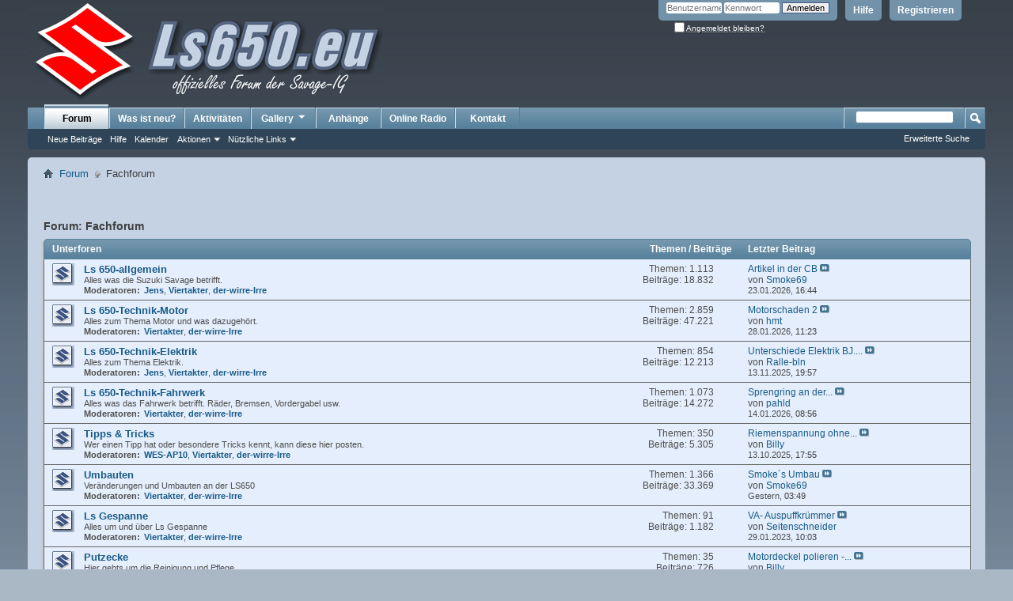

--- FILE ---
content_type: text/html; charset=UTF-8
request_url: https://www.ls650.eu/community/forumdisplay.php?91-Fachforum&s=79f68a5b057f6e630d073b079225b66a
body_size: 8831
content:
<!DOCTYPE html PUBLIC "-//W3C//DTD XHTML 1.0 Transitional//EN" "http://www.w3.org/TR/xhtml1/DTD/xhtml1-transitional.dtd">
<html xmlns="http://www.w3.org/1999/xhtml" dir="ltr" lang="de" id="vbulletin_html">
<head>
	<meta http-equiv="Content-Type" content="text/html; charset=UTF-8" />
<meta id="e_vb_meta_bburl" name="vb_meta_bburl" content="http://www.ls650.eu/community" />
<base href="https://www.ls650.eu/community/" /><!--[if IE]></base><![endif]-->
<meta name="generator" content="vBulletin 4.2.5" />

	<link rel="Shortcut Icon" href="favicon.ico" type="image/x-icon" />


		<meta name="keywords" content="Fachforum, ls650, ls 650, Ls-650, savage, suzuki, motorrad, suzuki savage, ls650 savage, einzylinder, single, big single, treffen, reparatur, instandsetzung, Welle652, Online Radio, Musik für Biker, Welle 652" />
		<meta name="description" content="" />





	
		<script type="text/javascript" src="https://ajax.googleapis.com/ajax/libs/yui/2.9.0/build/yuiloader-dom-event/yuiloader-dom-event.js"></script>
	

<script type="text/javascript">
<!--
	if (typeof YAHOO === 'undefined') // Load ALL YUI Local
	{
		document.write('<script type="text/javascript" src="clientscript/yui/yuiloader-dom-event/yuiloader-dom-event.js?v=425"><\/script>');
		document.write('<script type="text/javascript" src="clientscript/yui/connection/connection-min.js?v=425"><\/script>');
		var yuipath = 'clientscript/yui';
		var yuicombopath = '';
		var remoteyui = false;
	}
	else	// Load Rest of YUI remotely (where possible)
	{
		var yuipath = 'https://ajax.googleapis.com/ajax/libs/yui/2.9.0/build';
		var yuicombopath = '';
		var remoteyui = true;
		if (!yuicombopath)
		{
			document.write('<script type="text/javascript" src="https://ajax.googleapis.com/ajax/libs/yui/2.9.0/build/connection/connection-min.js?v=425"><\/script>');
		}
	}
	var SESSIONURL = "s=6060c2c1d14762fa8f476121abedc223&";
	var SECURITYTOKEN = "guest";
	var IMGDIR_MISC = "images/misc";
	var IMGDIR_BUTTON = "images/buttons";
	var vb_disable_ajax = parseInt("0", 10);
	var SIMPLEVERSION = "425";
	var BBURL = "http://www.ls650.eu/community";
	var LOGGEDIN = 0 > 0 ? true : false;
	var THIS_SCRIPT = "forumdisplay";
	var RELPATH = "forumdisplay.php?91-Fachforum";
	var PATHS = {
		forum : "",
		cms   : "",
		blog  : ""
	};
	var AJAXBASEURL = "https://www.ls650.eu/community/";
// -->
</script>
<script type="text/javascript" src="http://www.ls650.eu/community/clientscript/vbulletin-core.js?v=425"></script>





	<link rel="stylesheet" type="text/css" href="css.php?styleid=1&amp;langid=2&amp;d=1754401816&amp;td=ltr&amp;sheet=bbcode.css,editor.css,popupmenu.css,reset-fonts.css,vbulletin.css,vbulletin-chrome.css,vbulletin-formcontrols.css," />

	<!--[if lt IE 8]>
	<link rel="stylesheet" type="text/css" href="css.php?styleid=1&amp;langid=2&amp;d=1754401816&amp;td=ltr&amp;sheet=popupmenu-ie.css,vbulletin-ie.css,vbulletin-chrome-ie.css,vbulletin-formcontrols-ie.css,editor-ie.css" />
	<![endif]-->


	<title>Fachforum</title>
	
	<script type="text/javascript" src="clientscript/vbulletin_read_marker.js?v=425"></script>
	
	
		<link rel="stylesheet" type="text/css" href="css.php?styleid=1&amp;langid=2&amp;d=1754401816&amp;td=ltr&amp;sheet=toolsmenu.css,forumbits.css,forumdisplay.css,threadlist.css,options.css" />
	

	<!--[if lt IE 8]>
	<script type="text/javascript" src="clientscript/vbulletin-threadlist-ie.js?v=425"></script>
		<link rel="stylesheet" type="text/css" href="css.php?styleid=1&amp;langid=2&amp;d=1754401816&amp;td=ltr&amp;sheet=toolsmenu-ie.css,forumbits-ie.css,forumdisplay-ie.css,threadlist-ie.css,options-ie.css" />
	<![endif]-->
	<link rel="stylesheet" type="text/css" href="css.php?styleid=1&amp;langid=2&amp;d=1754401816&amp;td=ltr&amp;sheet=additional.css" />

</head>

<body>

<div class="above_body"> <!-- closing tag is in template navbar -->
<div id="header" class="floatcontainer doc_header">
	<div><a name="top" href="forum.php?s=6060c2c1d14762fa8f476121abedc223" class="logo-image"><img src="images/misc/vbulletin4_logo.png" alt="SUZUKI LS650 + Forum + Motorrad LS 650 Hilfe Tips Technik - Powered by vBulletin" /></a></div>
	<div id="toplinks" class="toplinks">
		
			<ul class="nouser">
			
				<li><a href="register.php?s=6060c2c1d14762fa8f476121abedc223" rel="nofollow">Registrieren</a></li>
			
				<li><a rel="help" href="faq.php?s=6060c2c1d14762fa8f476121abedc223">Hilfe</a></li>
				<li>
			<script type="text/javascript" src="clientscript/vbulletin_md5.js?v=425"></script>
			<form id="navbar_loginform" action="login.php?s=6060c2c1d14762fa8f476121abedc223&amp;do=login" method="post" onsubmit="md5hash(vb_login_password, vb_login_md5password, vb_login_md5password_utf, 0)">
				<fieldset id="logindetails" class="logindetails">
					<div>
						<div>
					<input type="text" class="textbox default-value" name="vb_login_username" id="navbar_username" size="10" accesskey="u" tabindex="101" value="Benutzername" />
					<input type="password" class="textbox" tabindex="102" name="vb_login_password" id="navbar_password" size="10" />
					<input type="text" class="textbox default-value" tabindex="102" name="vb_login_password_hint" id="navbar_password_hint" size="10" value="Kennwort" style="display:none;" />
					<input type="submit" class="loginbutton" tabindex="104" value="Anmelden" title="Gib zur Anmeldung deinen Benutzernamen und dein Kennwort in die dafür vorgesehenen Textfelder ein oder klicke auf die 'Registrieren'-Schaltfläche, um ein neues Benutzerkonto anzulegen." accesskey="s" />
						</div>
					</div>
				</fieldset>
				<div id="remember" class="remember">
					<label for="cb_cookieuser_navbar"><input type="checkbox" name="cookieuser" value="1" id="cb_cookieuser_navbar" class="cb_cookieuser_navbar" accesskey="c" tabindex="103" /> <acronym style="border-bottom: 1px dotted #000000; cursor: help;" title="Du bleibst angemeldet, bis du dich selbst abmeldest.">Angemeldet bleiben?</acronym></label>
				</div>

				<input type="hidden" name="s" value="6060c2c1d14762fa8f476121abedc223" />
				<input type="hidden" name="securitytoken" value="guest" />
				<input type="hidden" name="do" value="login" />
				<input type="hidden" name="vb_login_md5password" />
				<input type="hidden" name="vb_login_md5password_utf" />
			</form>
			<script type="text/javascript">
			YAHOO.util.Dom.setStyle('navbar_password_hint', "display", "inline");
			YAHOO.util.Dom.setStyle('navbar_password', "display", "none");
			vB_XHTML_Ready.subscribe(function()
			{
			//
				YAHOO.util.Event.on('navbar_username', "focus", navbar_username_focus);
				YAHOO.util.Event.on('navbar_username', "blur", navbar_username_blur);
				YAHOO.util.Event.on('navbar_password_hint', "focus", navbar_password_hint);
				YAHOO.util.Event.on('navbar_password', "blur", navbar_password);
			});
			
			function navbar_username_focus(e)
			{
			//
				var textbox = YAHOO.util.Event.getTarget(e);
				if (textbox.value == 'Benutzername')
				{
				//
					textbox.value='';
					textbox.style.color='#000000';
				}
			}

			function navbar_username_blur(e)
			{
			//
				var textbox = YAHOO.util.Event.getTarget(e);
				if (textbox.value == '')
				{
				//
					textbox.value='Benutzername';
					textbox.style.color='#777777';
				}
			}
			
			function navbar_password_hint(e)
			{
			//
				var textbox = YAHOO.util.Event.getTarget(e);
				
				YAHOO.util.Dom.setStyle('navbar_password_hint', "display", "none");
				YAHOO.util.Dom.setStyle('navbar_password', "display", "inline");
				YAHOO.util.Dom.get('navbar_password').focus();
			}

			function navbar_password(e)
			{
			//
				var textbox = YAHOO.util.Event.getTarget(e);
				
				if (textbox.value == '')
				{
					YAHOO.util.Dom.setStyle('navbar_password_hint', "display", "inline");
					YAHOO.util.Dom.setStyle('navbar_password', "display", "none");
				}
			}
			</script>
				</li>
				
			</ul>
		
	</div>
	<div class="ad_global_header">
		
		
	</div>
	<hr />
</div>

<div id="navbar" class="navbar">
	<ul id="navtabs" class="navtabs floatcontainer">
		
		
	
		<li class="selected" id="vbtab_forum">
			<a class="navtab" href="forum.php?s=6060c2c1d14762fa8f476121abedc223">Forum</a>
		</li>
		
		
			<ul class="floatcontainer">
				
					
						
							<li id="vbflink_newposts"><a href="search.php?s=6060c2c1d14762fa8f476121abedc223&amp;do=getnew&amp;contenttype=vBForum_Post">Neue Beiträge</a></li>
						
					
				
					
						
							<li id="vbflink_faq"><a href="faq.php?s=6060c2c1d14762fa8f476121abedc223">Hilfe</a></li>
						
					
				
					
						
							<li id="vbflink_calendar"><a href="calendar.php?s=6060c2c1d14762fa8f476121abedc223">Kalender</a></li>
						
					
				
					
						<li class="popupmenu" id="vbmenu_actions">
							<a href="javascript://" class="popupctrl">Aktionen</a>
							<ul class="popupbody popuphover">
								
									<li id="vbalink_mfr"><a href="forumdisplay.php?s=6060c2c1d14762fa8f476121abedc223&amp;do=markread&amp;markreadhash=guest">Alle Foren als gelesen markieren</a></li>
								
							</ul>
						</li>
					
				
					
						<li class="popupmenu" id="vbmenu_qlinks">
							<a href="javascript://" class="popupctrl">Nützliche Links</a>
							<ul class="popupbody popuphover">
								
									<li id="vbqlink_posts"><a href="search.php?s=6060c2c1d14762fa8f476121abedc223&amp;do=getdaily&amp;contenttype=vBForum_Post">Heutige Beiträge</a></li>
								
									<li id="vbqlink_leaders"><a href="showgroups.php?s=6060c2c1d14762fa8f476121abedc223">Forum-Mitarbeiter anzeigen </a></li>
								
							</ul>
						</li>
					
				
			</ul>
		

	
		<li  id="vbtab_whatsnew">
			<a class="navtab" href="search.php?s=6060c2c1d14762fa8f476121abedc223&amp;do=getnew&amp;contenttype=vBForum_Post">Was ist neu?</a>
		</li>
		
		

	
		<li  id="vbtab_activity">
			<a class="navtab" href="activity.php?s=6060c2c1d14762fa8f476121abedc223">Aktivitäten</a>
		</li>
		
		

		
		<li class="popupmenu">
			<a href="javascript://" class="popupctrl navtab">
				Gallery<img src="images/misc/arrow.png" align="right" />
			</a>
			<ul class="popupbody popuphover" style="color:;font:  bold 12px Arial, Calibri, Verdana, Geneva, sans-serif">
			<li></li>
				<li><a href="albumall.php??s=6060c2c1d14762fa8f476121abedc223">Album Gallery</a></li>
				<li><a href="picall.php??s=6060c2c1d14762fa8f476121abedc223">Picture Gallery</a></li>
				
			</ul>
		</li><li><a class="navtab" href="http://www.ls650.eu/community/attachmentgallery.php" >Anhänge</a></li>

<li><a class="navtab" href="http://www.welle652.de" target="_blank">Online Radio</a></li>

<li><a class="navtab" href="http://www.ls650.eu/community/sendmessage.php" >Kontakt</a></li>


	</ul>
	
		<div id="globalsearch" class="globalsearch">
			<form action="search.php?s=6060c2c1d14762fa8f476121abedc223&amp;do=process" method="post" id="navbar_search" class="navbar_search">
				
				<input type="hidden" name="securitytoken" value="guest" />
				<input type="hidden" name="do" value="process" />
				<span class="textboxcontainer"><span><input type="text" value="" name="query" class="textbox" tabindex="99"/></span></span>
				<span class="buttoncontainer"><span><input type="image" class="searchbutton" src="images/buttons/search.png" name="submit" onclick="document.getElementById('navbar_search').submit;" tabindex="100"/></span></span>
			</form>
			<ul class="navbar_advanced_search">
				<li><a href="search.php?s=6060c2c1d14762fa8f476121abedc223&amp;search_type=1" accesskey="4">Erweiterte Suche</a></li>
				
			</ul>
		</div>
	
</div>
</div><!-- closing div for above_body -->

<div class="body_wrapper">
<div id="breadcrumb" class="breadcrumb">
	<ul class="floatcontainer">
		<li class="navbithome"><a href="index.php?s=6060c2c1d14762fa8f476121abedc223" accesskey="1"><img src="images/misc/navbit-home.png" alt="Startseite" /></a></li>
		
	<li class="navbit"><a href="forum.php?s=6060c2c1d14762fa8f476121abedc223">Forum</a></li>

		
	<li class="navbit lastnavbit"><span>Fachforum</span></li>

	</ul>
	<hr />
</div>


<div id="ad_global_below_navbar"></div>





<div id="above_threadlist" class="above_threadlist">

	
</div>
<div id="pagetitle" class="pagetitle">
	<h1>Forum: <span class="forumtitle">Fachforum</span></h1>
	
</div>

	




<div id="forumbits" class="forumbits">
	<div class="forumhead">
		<h2>
			<span class="forumtitle">Unterforen</span>
			<span class="forumthreadpost">Themen / Beiträge&nbsp;</span>
			<span class="forumlastpost">Letzter Beitrag</span>
		</h2>
	</div>
	<ol>
		<li id="forum102" class="forumbit_post old L1">

<div class="forumbit_post L2">
	<div class="forumrow">
		<div class="foruminfo">
			<img src="images/statusicon/forum_old-48.png" class="forumicon" id="forum_statusicon_102" alt="" />
			<div class="forumdata">
				<div class="datacontainer">
					<div class="titleline">
						<h2 class="forumtitle"><a href="forumdisplay.php?102-Ls-650-allgemein&amp;s=6060c2c1d14762fa8f476121abedc223">Ls 650-allgemein</a></h2>
						
					</div>
					<p class="forumdescription">Alles was die Suzuki Savage betrifft.</p>
					
						<div class="moderators">
							<h4>Moderatoren:</h4>
							<ol class="commalist">
								
									<li><a class="username" href="member.php?1223-Jens&amp;s=6060c2c1d14762fa8f476121abedc223"><b>Jens</b></a>, </li>
								
									<li><a class="username" href="member.php?1242-Viertakter&amp;s=6060c2c1d14762fa8f476121abedc223"><b>Viertakter</b></a>, </li>
								
									<li><a class="username" href="member.php?1666-der-wirre-Irre&amp;s=6060c2c1d14762fa8f476121abedc223"><b>der-wirre-Irre</b></a></li>
								
							</ol>
						</div>
					
					
				</div>
			</div>
		</div>
		
			<h4 class="nocss_label">Aktionen:</h4>
			<ul class="forumactionlinks td">
			
				
				
			
			</ul>
			<h4 class="nocss_label">Statistik:</h4>
			<ul class="forumstats_2 td">
				<li>Themen: 1.113</li>
				<li>Beiträge: 18.832</li>
			</ul>
			<div class="forumlastpost td">
				<h4 class="lastpostlabel">Letzter Beitrag:</h4>
				<div>
					
	<p class="lastposttitle">
	
	
	<a href="showthread.php?19667-Artikel-in-der-CB&amp;s=6060c2c1d14762fa8f476121abedc223&amp;goto=newpost" class="threadtitle" title="Zum ersten ungelesenen Beitrag im Thema 'Artikel in der CB' gehen">Artikel in der CB</a>
	<a href="showthread.php?19667-Artikel-in-der-CB&amp;s=6060c2c1d14762fa8f476121abedc223&amp;p=307282#post307282"><img src="images/buttons/lastpost-right.png" alt="Gehe zum letzten Beitrag" /></a>
	</p>
	<div class="lastpostby">
	
		von <div class="popupmenu memberaction">
	<a class="username offline popupctrl" href="member.php?11049-Smoke69&amp;s=6060c2c1d14762fa8f476121abedc223" title="Smoke69 ist offline"><strong>Smoke69</strong></a>
	<ul class="popupbody popuphover memberaction_body">
		<li class="left">
			<a href="member.php?11049-Smoke69&amp;s=6060c2c1d14762fa8f476121abedc223" class="siteicon_profile">
				Profil
			</a>
		</li>
		
		<li class="right">
			<a href="search.php?s=6060c2c1d14762fa8f476121abedc223&amp;do=finduser&amp;userid=11049&amp;contenttype=vBForum_Post&amp;showposts=1" class="siteicon_forum" rel="nofollow">
				Beiträge anzeigen
			</a>
		</li>
		
		
		<li class="left">
			<a href="private.php?s=6060c2c1d14762fa8f476121abedc223&amp;do=newpm&amp;u=11049" class="siteicon_message" rel="nofollow">
				Private Nachricht
			</a>
		</li>
		
		
		
		
		
		
		

		

		
		
	</ul>
</div>
	
	</div>
	<p class="lastpostdate">23.01.2026, <span class="time">16:44</span></p>

				</div>
			</div>
		
	</div>
	
</div>
</li><li id="forum105" class="forumbit_post old L1">

<div class="forumbit_post L2">
	<div class="forumrow">
		<div class="foruminfo">
			<img src="images/statusicon/forum_old-48.png" class="forumicon" id="forum_statusicon_105" alt="" />
			<div class="forumdata">
				<div class="datacontainer">
					<div class="titleline">
						<h2 class="forumtitle"><a href="forumdisplay.php?105-Ls-650-Technik-Motor&amp;s=6060c2c1d14762fa8f476121abedc223">Ls 650-Technik-Motor</a></h2>
						
					</div>
					<p class="forumdescription">Alles zum Thema Motor und was dazugehört.</p>
					
						<div class="moderators">
							<h4>Moderatoren:</h4>
							<ol class="commalist">
								
									<li><a class="username" href="member.php?1242-Viertakter&amp;s=6060c2c1d14762fa8f476121abedc223"><b>Viertakter</b></a>, </li>
								
									<li><a class="username" href="member.php?1666-der-wirre-Irre&amp;s=6060c2c1d14762fa8f476121abedc223"><b>der-wirre-Irre</b></a></li>
								
							</ol>
						</div>
					
					
				</div>
			</div>
		</div>
		
			<h4 class="nocss_label">Aktionen:</h4>
			<ul class="forumactionlinks td">
			
				
				
			
			</ul>
			<h4 class="nocss_label">Statistik:</h4>
			<ul class="forumstats_2 td">
				<li>Themen: 2.859</li>
				<li>Beiträge: 47.221</li>
			</ul>
			<div class="forumlastpost td">
				<h4 class="lastpostlabel">Letzter Beitrag:</h4>
				<div>
					
	<p class="lastposttitle">
	
	
	<a href="showthread.php?19588-Motorschaden-2&amp;s=6060c2c1d14762fa8f476121abedc223&amp;goto=newpost" class="threadtitle" title="Zum ersten ungelesenen Beitrag im Thema 'Motorschaden 2' gehen">Motorschaden 2</a>
	<a href="showthread.php?19588-Motorschaden-2&amp;s=6060c2c1d14762fa8f476121abedc223&amp;p=307352#post307352"><img src="images/buttons/lastpost-right.png" alt="Gehe zum letzten Beitrag" /></a>
	</p>
	<div class="lastpostby">
	
		von <div class="popupmenu memberaction">
	<a class="username offline popupctrl" href="member.php?1470-hmt&amp;s=6060c2c1d14762fa8f476121abedc223" title="hmt ist offline"><strong>hmt</strong></a>
	<ul class="popupbody popuphover memberaction_body">
		<li class="left">
			<a href="member.php?1470-hmt&amp;s=6060c2c1d14762fa8f476121abedc223" class="siteicon_profile">
				Profil
			</a>
		</li>
		
		<li class="right">
			<a href="search.php?s=6060c2c1d14762fa8f476121abedc223&amp;do=finduser&amp;userid=1470&amp;contenttype=vBForum_Post&amp;showposts=1" class="siteicon_forum" rel="nofollow">
				Beiträge anzeigen
			</a>
		</li>
		
		
		<li class="left">
			<a href="private.php?s=6060c2c1d14762fa8f476121abedc223&amp;do=newpm&amp;u=1470" class="siteicon_message" rel="nofollow">
				Private Nachricht
			</a>
		</li>
		
		
		
		
		
		
		

		

		
		
	</ul>
</div>
	
	</div>
	<p class="lastpostdate">28.01.2026, <span class="time">11:23</span></p>

				</div>
			</div>
		
	</div>
	
</div>
</li><li id="forum103" class="forumbit_post old L1">

<div class="forumbit_post L2">
	<div class="forumrow">
		<div class="foruminfo">
			<img src="images/statusicon/forum_old-48.png" class="forumicon" id="forum_statusicon_103" alt="" />
			<div class="forumdata">
				<div class="datacontainer">
					<div class="titleline">
						<h2 class="forumtitle"><a href="forumdisplay.php?103-Ls-650-Technik-Elektrik&amp;s=6060c2c1d14762fa8f476121abedc223">Ls 650-Technik-Elektrik</a></h2>
						
					</div>
					<p class="forumdescription">Alles zum Thema Elektrik.</p>
					
						<div class="moderators">
							<h4>Moderatoren:</h4>
							<ol class="commalist">
								
									<li><a class="username" href="member.php?1223-Jens&amp;s=6060c2c1d14762fa8f476121abedc223"><b>Jens</b></a>, </li>
								
									<li><a class="username" href="member.php?1242-Viertakter&amp;s=6060c2c1d14762fa8f476121abedc223"><b>Viertakter</b></a>, </li>
								
									<li><a class="username" href="member.php?1666-der-wirre-Irre&amp;s=6060c2c1d14762fa8f476121abedc223"><b>der-wirre-Irre</b></a></li>
								
							</ol>
						</div>
					
					
				</div>
			</div>
		</div>
		
			<h4 class="nocss_label">Aktionen:</h4>
			<ul class="forumactionlinks td">
			
				
				
			
			</ul>
			<h4 class="nocss_label">Statistik:</h4>
			<ul class="forumstats_2 td">
				<li>Themen: 854</li>
				<li>Beiträge: 12.213</li>
			</ul>
			<div class="forumlastpost td">
				<h4 class="lastpostlabel">Letzter Beitrag:</h4>
				<div>
					
	<p class="lastposttitle">
	
	
	<a href="showthread.php?19604-Unterschiede-Elektrik-BJ-90-96&amp;s=6060c2c1d14762fa8f476121abedc223&amp;goto=newpost" class="threadtitle" title="Zum ersten ungelesenen Beitrag im Thema 'Unterschiede Elektrik BJ. 90/96' gehen">Unterschiede Elektrik BJ....</a>
	<a href="showthread.php?19604-Unterschiede-Elektrik-BJ-90-96&amp;s=6060c2c1d14762fa8f476121abedc223&amp;p=306792#post306792"><img src="images/buttons/lastpost-right.png" alt="Gehe zum letzten Beitrag" /></a>
	</p>
	<div class="lastpostby">
	
		von <div class="popupmenu memberaction">
	<a class="username offline popupctrl" href="member.php?1948-Ralle-bln&amp;s=6060c2c1d14762fa8f476121abedc223" title="Ralle-bln ist offline"><strong>Ralle-bln</strong></a>
	<ul class="popupbody popuphover memberaction_body">
		<li class="left">
			<a href="member.php?1948-Ralle-bln&amp;s=6060c2c1d14762fa8f476121abedc223" class="siteicon_profile">
				Profil
			</a>
		</li>
		
		<li class="right">
			<a href="search.php?s=6060c2c1d14762fa8f476121abedc223&amp;do=finduser&amp;userid=1948&amp;contenttype=vBForum_Post&amp;showposts=1" class="siteicon_forum" rel="nofollow">
				Beiträge anzeigen
			</a>
		</li>
		
		
		<li class="left">
			<a href="private.php?s=6060c2c1d14762fa8f476121abedc223&amp;do=newpm&amp;u=1948" class="siteicon_message" rel="nofollow">
				Private Nachricht
			</a>
		</li>
		
		
		
		
		
		
		

		

		
		
	</ul>
</div>
	
	</div>
	<p class="lastpostdate">13.11.2025, <span class="time">19:57</span></p>

				</div>
			</div>
		
	</div>
	
</div>
</li><li id="forum104" class="forumbit_post old L1">

<div class="forumbit_post L2">
	<div class="forumrow">
		<div class="foruminfo">
			<img src="images/statusicon/forum_old-48.png" class="forumicon" id="forum_statusicon_104" alt="" />
			<div class="forumdata">
				<div class="datacontainer">
					<div class="titleline">
						<h2 class="forumtitle"><a href="forumdisplay.php?104-Ls-650-Technik-Fahrwerk&amp;s=6060c2c1d14762fa8f476121abedc223">Ls 650-Technik-Fahrwerk</a></h2>
						
					</div>
					<p class="forumdescription">Alles was das Fahrwerk betrifft. Räder, Bremsen, Vordergabel usw.</p>
					
						<div class="moderators">
							<h4>Moderatoren:</h4>
							<ol class="commalist">
								
									<li><a class="username" href="member.php?1242-Viertakter&amp;s=6060c2c1d14762fa8f476121abedc223"><b>Viertakter</b></a>, </li>
								
									<li><a class="username" href="member.php?1666-der-wirre-Irre&amp;s=6060c2c1d14762fa8f476121abedc223"><b>der-wirre-Irre</b></a></li>
								
							</ol>
						</div>
					
					
				</div>
			</div>
		</div>
		
			<h4 class="nocss_label">Aktionen:</h4>
			<ul class="forumactionlinks td">
			
				
				
			
			</ul>
			<h4 class="nocss_label">Statistik:</h4>
			<ul class="forumstats_2 td">
				<li>Themen: 1.073</li>
				<li>Beiträge: 14.272</li>
			</ul>
			<div class="forumlastpost td">
				<h4 class="lastpostlabel">Letzter Beitrag:</h4>
				<div>
					
	<p class="lastposttitle">
	
	
	<a href="showthread.php?19660-Sprengring-an-der-Handbremspumpe&amp;s=6060c2c1d14762fa8f476121abedc223&amp;goto=newpost" class="threadtitle" title="Zum ersten ungelesenen Beitrag im Thema 'Sprengring an der Handbremspumpe' gehen">Sprengring an der...</a>
	<a href="showthread.php?19660-Sprengring-an-der-Handbremspumpe&amp;s=6060c2c1d14762fa8f476121abedc223&amp;p=307161#post307161"><img src="images/buttons/lastpost-right.png" alt="Gehe zum letzten Beitrag" /></a>
	</p>
	<div class="lastpostby">
	
		von <div class="popupmenu memberaction">
	<a class="username offline popupctrl" href="member.php?1653-pahld&amp;s=6060c2c1d14762fa8f476121abedc223" title="pahld ist offline"><strong>pahld</strong></a>
	<ul class="popupbody popuphover memberaction_body">
		<li class="left">
			<a href="member.php?1653-pahld&amp;s=6060c2c1d14762fa8f476121abedc223" class="siteicon_profile">
				Profil
			</a>
		</li>
		
		<li class="right">
			<a href="search.php?s=6060c2c1d14762fa8f476121abedc223&amp;do=finduser&amp;userid=1653&amp;contenttype=vBForum_Post&amp;showposts=1" class="siteicon_forum" rel="nofollow">
				Beiträge anzeigen
			</a>
		</li>
		
		
		<li class="left">
			<a href="private.php?s=6060c2c1d14762fa8f476121abedc223&amp;do=newpm&amp;u=1653" class="siteicon_message" rel="nofollow">
				Private Nachricht
			</a>
		</li>
		
		
		
		
		
		
		

		

		
		
	</ul>
</div>
	
	</div>
	<p class="lastpostdate">14.01.2026, <span class="time">08:56</span></p>

				</div>
			</div>
		
	</div>
	
</div>
</li><li id="forum106" class="forumbit_post old L1">

<div class="forumbit_post L2">
	<div class="forumrow">
		<div class="foruminfo">
			<img src="images/statusicon/forum_old-48.png" class="forumicon" id="forum_statusicon_106" alt="" />
			<div class="forumdata">
				<div class="datacontainer">
					<div class="titleline">
						<h2 class="forumtitle"><a href="forumdisplay.php?106-Tipps-amp-Tricks&amp;s=6060c2c1d14762fa8f476121abedc223">Tipps &amp; Tricks</a></h2>
						
					</div>
					<p class="forumdescription">Wer einen Tipp hat oder besondere Tricks kennt, kann diese hier posten.</p>
					
						<div class="moderators">
							<h4>Moderatoren:</h4>
							<ol class="commalist">
								
									<li><a class="username" href="member.php?1389-WES-AP10&amp;s=6060c2c1d14762fa8f476121abedc223"><b>WES-AP10</b></a>, </li>
								
									<li><a class="username" href="member.php?1242-Viertakter&amp;s=6060c2c1d14762fa8f476121abedc223"><b>Viertakter</b></a>, </li>
								
									<li><a class="username" href="member.php?1666-der-wirre-Irre&amp;s=6060c2c1d14762fa8f476121abedc223"><b>der-wirre-Irre</b></a></li>
								
							</ol>
						</div>
					
					
				</div>
			</div>
		</div>
		
			<h4 class="nocss_label">Aktionen:</h4>
			<ul class="forumactionlinks td">
			
				
				
			
			</ul>
			<h4 class="nocss_label">Statistik:</h4>
			<ul class="forumstats_2 td">
				<li>Themen: 350</li>
				<li>Beiträge: 5.305</li>
			</ul>
			<div class="forumlastpost td">
				<h4 class="lastpostlabel">Letzter Beitrag:</h4>
				<div>
					
	<p class="lastposttitle">
	
	
	<a href="showthread.php?19614-Riemenspannung-ohne-Bordwerkzeug-einstellen&amp;s=6060c2c1d14762fa8f476121abedc223&amp;goto=newpost" class="threadtitle" title="Zum ersten ungelesenen Beitrag im Thema 'Riemenspannung ohne Bordwerkzeug einstellen' gehen">Riemenspannung ohne...</a>
	<a href="showthread.php?19614-Riemenspannung-ohne-Bordwerkzeug-einstellen&amp;s=6060c2c1d14762fa8f476121abedc223&amp;p=306657#post306657"><img src="images/buttons/lastpost-right.png" alt="Gehe zum letzten Beitrag" /></a>
	</p>
	<div class="lastpostby">
	
		von <div class="popupmenu memberaction">
	<a class="username online popupctrl" href="member.php?1217-Billy&amp;s=6060c2c1d14762fa8f476121abedc223" title="Billy ist gerade online"><strong>Billy</strong></a>
	<ul class="popupbody popuphover memberaction_body">
		<li class="left">
			<a href="member.php?1217-Billy&amp;s=6060c2c1d14762fa8f476121abedc223" class="siteicon_profile">
				Profil
			</a>
		</li>
		
		<li class="right">
			<a href="search.php?s=6060c2c1d14762fa8f476121abedc223&amp;do=finduser&amp;userid=1217&amp;contenttype=vBForum_Post&amp;showposts=1" class="siteicon_forum" rel="nofollow">
				Beiträge anzeigen
			</a>
		</li>
		
		
		<li class="left">
			<a href="private.php?s=6060c2c1d14762fa8f476121abedc223&amp;do=newpm&amp;u=1217" class="siteicon_message" rel="nofollow">
				Private Nachricht
			</a>
		</li>
		
		
		
		
		
		
		

		

		
		
	</ul>
</div>
	
	</div>
	<p class="lastpostdate">13.10.2025, <span class="time">17:55</span></p>

				</div>
			</div>
		
	</div>
	
</div>
</li><li id="forum107" class="forumbit_post old L1">

<div class="forumbit_post L2">
	<div class="forumrow">
		<div class="foruminfo">
			<img src="images/statusicon/forum_old-48.png" class="forumicon" id="forum_statusicon_107" alt="" />
			<div class="forumdata">
				<div class="datacontainer">
					<div class="titleline">
						<h2 class="forumtitle"><a href="forumdisplay.php?107-Umbauten&amp;s=6060c2c1d14762fa8f476121abedc223">Umbauten</a></h2>
						
					</div>
					<p class="forumdescription">Veränderungen und Umbauten an der LS650</p>
					
						<div class="moderators">
							<h4>Moderatoren:</h4>
							<ol class="commalist">
								
									<li><a class="username" href="member.php?1242-Viertakter&amp;s=6060c2c1d14762fa8f476121abedc223"><b>Viertakter</b></a>, </li>
								
									<li><a class="username" href="member.php?1666-der-wirre-Irre&amp;s=6060c2c1d14762fa8f476121abedc223"><b>der-wirre-Irre</b></a></li>
								
							</ol>
						</div>
					
					
				</div>
			</div>
		</div>
		
			<h4 class="nocss_label">Aktionen:</h4>
			<ul class="forumactionlinks td">
			
				
				
			
			</ul>
			<h4 class="nocss_label">Statistik:</h4>
			<ul class="forumstats_2 td">
				<li>Themen: 1.366</li>
				<li>Beiträge: 33.369</li>
			</ul>
			<div class="forumlastpost td">
				<h4 class="lastpostlabel">Letzter Beitrag:</h4>
				<div>
					
	<p class="lastposttitle">
	
	
	<a href="showthread.php?19664-Smoke´s-Umbau&amp;s=6060c2c1d14762fa8f476121abedc223&amp;goto=newpost" class="threadtitle" title="Zum ersten ungelesenen Beitrag im Thema 'Smoke´s Umbau' gehen">Smoke´s Umbau</a>
	<a href="showthread.php?19664-Smoke´s-Umbau&amp;s=6060c2c1d14762fa8f476121abedc223&amp;p=307381#post307381"><img src="images/buttons/lastpost-right.png" alt="Gehe zum letzten Beitrag" /></a>
	</p>
	<div class="lastpostby">
	
		von <div class="popupmenu memberaction">
	<a class="username offline popupctrl" href="member.php?11049-Smoke69&amp;s=6060c2c1d14762fa8f476121abedc223" title="Smoke69 ist offline"><strong>Smoke69</strong></a>
	<ul class="popupbody popuphover memberaction_body">
		<li class="left">
			<a href="member.php?11049-Smoke69&amp;s=6060c2c1d14762fa8f476121abedc223" class="siteicon_profile">
				Profil
			</a>
		</li>
		
		<li class="right">
			<a href="search.php?s=6060c2c1d14762fa8f476121abedc223&amp;do=finduser&amp;userid=11049&amp;contenttype=vBForum_Post&amp;showposts=1" class="siteicon_forum" rel="nofollow">
				Beiträge anzeigen
			</a>
		</li>
		
		
		<li class="left">
			<a href="private.php?s=6060c2c1d14762fa8f476121abedc223&amp;do=newpm&amp;u=11049" class="siteicon_message" rel="nofollow">
				Private Nachricht
			</a>
		</li>
		
		
		
		
		
		
		

		

		
		
	</ul>
</div>
	
	</div>
	<p class="lastpostdate">Gestern, <span class="time">03:49</span></p>

				</div>
			</div>
		
	</div>
	
</div>
</li><li id="forum133" class="forumbit_post old L1">

<div class="forumbit_post L2">
	<div class="forumrow">
		<div class="foruminfo">
			<img src="images/statusicon/forum_old-48.png" class="forumicon" id="forum_statusicon_133" alt="" />
			<div class="forumdata">
				<div class="datacontainer">
					<div class="titleline">
						<h2 class="forumtitle"><a href="forumdisplay.php?133-Ls-Gespanne&amp;s=6060c2c1d14762fa8f476121abedc223">Ls Gespanne</a></h2>
						
					</div>
					<p class="forumdescription">Alles um und über Ls Gespanne</p>
					
						<div class="moderators">
							<h4>Moderatoren:</h4>
							<ol class="commalist">
								
									<li><a class="username" href="member.php?1242-Viertakter&amp;s=6060c2c1d14762fa8f476121abedc223"><b>Viertakter</b></a>, </li>
								
									<li><a class="username" href="member.php?1666-der-wirre-Irre&amp;s=6060c2c1d14762fa8f476121abedc223"><b>der-wirre-Irre</b></a></li>
								
							</ol>
						</div>
					
					
				</div>
			</div>
		</div>
		
			<h4 class="nocss_label">Aktionen:</h4>
			<ul class="forumactionlinks td">
			
				
				
			
			</ul>
			<h4 class="nocss_label">Statistik:</h4>
			<ul class="forumstats_2 td">
				<li>Themen: 91</li>
				<li>Beiträge: 1.182</li>
			</ul>
			<div class="forumlastpost td">
				<h4 class="lastpostlabel">Letzter Beitrag:</h4>
				<div>
					
	<p class="lastposttitle">
	
	
	<a href="showthread.php?19092-VA-Auspuffkrümmer&amp;s=6060c2c1d14762fa8f476121abedc223&amp;goto=newpost" class="threadtitle" title="Zum ersten ungelesenen Beitrag im Thema 'VA- Auspuffkrümmer' gehen">VA- Auspuffkrümmer</a>
	<a href="showthread.php?19092-VA-Auspuffkrümmer&amp;s=6060c2c1d14762fa8f476121abedc223&amp;p=298326#post298326"><img src="images/buttons/lastpost-right.png" alt="Gehe zum letzten Beitrag" /></a>
	</p>
	<div class="lastpostby">
	
		von <div class="popupmenu memberaction">
	<a class="username offline popupctrl" href="member.php?1924-Seitenschneider&amp;s=6060c2c1d14762fa8f476121abedc223" title="Seitenschneider ist offline"><strong>Seitenschneider</strong></a>
	<ul class="popupbody popuphover memberaction_body">
		<li class="left">
			<a href="member.php?1924-Seitenschneider&amp;s=6060c2c1d14762fa8f476121abedc223" class="siteicon_profile">
				Profil
			</a>
		</li>
		
		<li class="right">
			<a href="search.php?s=6060c2c1d14762fa8f476121abedc223&amp;do=finduser&amp;userid=1924&amp;contenttype=vBForum_Post&amp;showposts=1" class="siteicon_forum" rel="nofollow">
				Beiträge anzeigen
			</a>
		</li>
		
		
		<li class="left">
			<a href="private.php?s=6060c2c1d14762fa8f476121abedc223&amp;do=newpm&amp;u=1924" class="siteicon_message" rel="nofollow">
				Private Nachricht
			</a>
		</li>
		
		
		
		
		
		
		

		

		
		
	</ul>
</div>
	
	</div>
	<p class="lastpostdate">29.01.2023, <span class="time">10:03</span></p>

				</div>
			</div>
		
	</div>
	
</div>
</li><li id="forum108" class="forumbit_post old L1">

<div class="forumbit_post L2">
	<div class="forumrow">
		<div class="foruminfo">
			<img src="images/statusicon/forum_old-48.png" class="forumicon" id="forum_statusicon_108" alt="" />
			<div class="forumdata">
				<div class="datacontainer">
					<div class="titleline">
						<h2 class="forumtitle"><a href="forumdisplay.php?108-Putzecke&amp;s=6060c2c1d14762fa8f476121abedc223">Putzecke</a></h2>
						
					</div>
					<p class="forumdescription">Hier gehts um die Reinigung und Pflege.</p>
					
						<div class="moderators">
							<h4>Moderatoren:</h4>
							<ol class="commalist">
								
									<li><a class="username" href="member.php?1242-Viertakter&amp;s=6060c2c1d14762fa8f476121abedc223"><b>Viertakter</b></a>, </li>
								
									<li><a class="username" href="member.php?1666-der-wirre-Irre&amp;s=6060c2c1d14762fa8f476121abedc223"><b>der-wirre-Irre</b></a></li>
								
							</ol>
						</div>
					
					
				</div>
			</div>
		</div>
		
			<h4 class="nocss_label">Aktionen:</h4>
			<ul class="forumactionlinks td">
			
				
				
			
			</ul>
			<h4 class="nocss_label">Statistik:</h4>
			<ul class="forumstats_2 td">
				<li>Themen: 35</li>
				<li>Beiträge: 726</li>
			</ul>
			<div class="forumlastpost td">
				<h4 class="lastpostlabel">Letzter Beitrag:</h4>
				<div>
					
	<p class="lastposttitle">
	
	
	<a href="showthread.php?17908-Motordeckel-polieren-Entchromen-Lackieren&amp;s=6060c2c1d14762fa8f476121abedc223&amp;goto=newpost" class="threadtitle" title="Zum ersten ungelesenen Beitrag im Thema 'Motordeckel polieren - Entchromen, Lackieren' gehen">Motordeckel polieren -...</a>
	<a href="showthread.php?17908-Motordeckel-polieren-Entchromen-Lackieren&amp;s=6060c2c1d14762fa8f476121abedc223&amp;p=284934#post284934"><img src="images/buttons/lastpost-right.png" alt="Gehe zum letzten Beitrag" /></a>
	</p>
	<div class="lastpostby">
	
		von <div class="popupmenu memberaction">
	<a class="username online popupctrl" href="member.php?1217-Billy&amp;s=6060c2c1d14762fa8f476121abedc223" title="Billy ist gerade online"><strong>Billy</strong></a>
	<ul class="popupbody popuphover memberaction_body">
		<li class="left">
			<a href="member.php?1217-Billy&amp;s=6060c2c1d14762fa8f476121abedc223" class="siteicon_profile">
				Profil
			</a>
		</li>
		
		<li class="right">
			<a href="search.php?s=6060c2c1d14762fa8f476121abedc223&amp;do=finduser&amp;userid=1217&amp;contenttype=vBForum_Post&amp;showposts=1" class="siteicon_forum" rel="nofollow">
				Beiträge anzeigen
			</a>
		</li>
		
		
		<li class="left">
			<a href="private.php?s=6060c2c1d14762fa8f476121abedc223&amp;do=newpm&amp;u=1217" class="siteicon_message" rel="nofollow">
				Private Nachricht
			</a>
		</li>
		
		
		
		
		
		
		

		

		
		
	</ul>
</div>
	
	</div>
	<p class="lastpostdate">11.12.2020, <span class="time">13:03</span></p>

				</div>
			</div>
		
	</div>
	
</div>
</li>
	</ol>
</div>





<div id="below_threadlist" class="noinlinemod below_threadlist">
	
	<div class="threadpagenav">
		
		<div class="clear"></div>
<div class="navpopupmenu popupmenu nohovermenu" id="forumdisplay_navpopup">
	
		<span class="shade">Gehe zu:</span>
		<a href="forumdisplay.php?91-Fachforum&amp;s=6060c2c1d14762fa8f476121abedc223" class="popupctrl"><span class="ctrlcontainer">Fachforum</span></a>
		<a href="forumdisplay.php?91-Fachforum#top" class="textcontrol" onclick="document.location.hash='top';return false;">Nach oben</a>
	
	<ul class="navpopupbody popupbody popuphover">
		
		<li class="optionlabel">Bereiche</li>
		<li><a href="usercp.php?s=6060c2c1d14762fa8f476121abedc223">Benutzerkontrollzentrum</a></li>
		<li><a href="private.php?s=6060c2c1d14762fa8f476121abedc223">Private Nachrichten</a></li>
		<li><a href="subscription.php?s=6060c2c1d14762fa8f476121abedc223">Abonnements</a></li>
		<li><a href="online.php?s=6060c2c1d14762fa8f476121abedc223">Wer ist online</a></li>
		<li><a href="search.php?s=6060c2c1d14762fa8f476121abedc223">Foren durchsuchen</a></li>
		<li><a href="forum.php?s=6060c2c1d14762fa8f476121abedc223">Forum-Startseite</a></li>
		
			<li class="optionlabel">Foren</li>
			
		
			
				<li><a href="forumdisplay.php?89-Vorstellung&amp;s=6060c2c1d14762fa8f476121abedc223">Vorstellung</a>
					<ol class="d1">
						
		
			
				<li><a href="forumdisplay.php?117-Neue-Mitglieder-stellen-sich-vor&amp;s=6060c2c1d14762fa8f476121abedc223">Neue Mitglieder stellen sich vor</a></li>
			
		
			
					</ol>
				</li>
			
		
			
				<li><a href="forumdisplay.php?91-Fachforum&amp;s=6060c2c1d14762fa8f476121abedc223">Fachforum</a>
					<ol class="d1">
						
		
			
				<li><a href="forumdisplay.php?102-Ls-650-allgemein&amp;s=6060c2c1d14762fa8f476121abedc223">Ls 650-allgemein</a></li>
			
		
			
				<li><a href="forumdisplay.php?105-Ls-650-Technik-Motor&amp;s=6060c2c1d14762fa8f476121abedc223">Ls 650-Technik-Motor</a></li>
			
		
			
				<li><a href="forumdisplay.php?103-Ls-650-Technik-Elektrik&amp;s=6060c2c1d14762fa8f476121abedc223">Ls 650-Technik-Elektrik</a></li>
			
		
			
				<li><a href="forumdisplay.php?104-Ls-650-Technik-Fahrwerk&amp;s=6060c2c1d14762fa8f476121abedc223">Ls 650-Technik-Fahrwerk</a></li>
			
		
			
				<li><a href="forumdisplay.php?106-Tipps-amp-Tricks&amp;s=6060c2c1d14762fa8f476121abedc223">Tipps &amp; Tricks</a></li>
			
		
			
				<li><a href="forumdisplay.php?107-Umbauten&amp;s=6060c2c1d14762fa8f476121abedc223">Umbauten</a></li>
			
		
			
				<li><a href="forumdisplay.php?133-Ls-Gespanne&amp;s=6060c2c1d14762fa8f476121abedc223">Ls Gespanne</a></li>
			
		
			
				<li><a href="forumdisplay.php?108-Putzecke&amp;s=6060c2c1d14762fa8f476121abedc223">Putzecke</a></li>
			
		
			
					</ol>
				</li>
			
		
			
				<li><a href="forumdisplay.php?90-Forum&amp;s=6060c2c1d14762fa8f476121abedc223">Forum</a>
					<ol class="d1">
						
		
			
				<li><a href="forumdisplay.php?126-Ls-Forum-wie-geht-das&amp;s=6060c2c1d14762fa8f476121abedc223">Ls-Forum, wie geht das</a></li>
			
		
			
				<li><a href="forumdisplay.php?95-Abstimmungsbereich&amp;s=6060c2c1d14762fa8f476121abedc223">Abstimmungsbereich</a></li>
			
		
			
				<li><a href="forumdisplay.php?96-Archiv&amp;s=6060c2c1d14762fa8f476121abedc223">Archiv</a></li>
			
		
			
				<li><a href="forumdisplay.php?97-Fragen-und-Infos-FAQ&amp;s=6060c2c1d14762fa8f476121abedc223">Fragen und Infos,  FAQ</a></li>
			
		
			
				<li><a href="forumdisplay.php?98-Meckerecke&amp;s=6060c2c1d14762fa8f476121abedc223">Meckerecke</a></li>
			
		
			
				<li><a href="forumdisplay.php?100-Wünsche-und-Anregungen&amp;s=6060c2c1d14762fa8f476121abedc223">Wünsche und Anregungen</a></li>
			
		
			
				<li><a href="forumdisplay.php?101-Foren-News&amp;s=6060c2c1d14762fa8f476121abedc223">Foren News</a></li>
			
		
			
					</ol>
				</li>
			
		
			
				<li><a href="forumdisplay.php?92-Treffen-und-Touren&amp;s=6060c2c1d14762fa8f476121abedc223">Treffen und Touren</a>
					<ol class="d1">
						
		
			
				<li><a href="forumdisplay.php?115-Reisen-und-Touren&amp;s=6060c2c1d14762fa8f476121abedc223">Reisen und Touren</a></li>
			
		
			
				<li><a href="forumdisplay.php?116-Ls-650-Treffen-und-Termine&amp;s=6060c2c1d14762fa8f476121abedc223">Ls 650-Treffen und Termine</a></li>
			
		
			
				<li><a href="forumdisplay.php?145-Navigation&amp;s=6060c2c1d14762fa8f476121abedc223">Navigation</a></li>
			
		
			
				<li><a href="forumdisplay.php?138-Nomads&amp;s=6060c2c1d14762fa8f476121abedc223">Nomads</a></li>
			
		
			
					</ol>
				</li>
			
		
			
				<li><a href="forumdisplay.php?94-Allgemein&amp;s=6060c2c1d14762fa8f476121abedc223">Allgemein</a>
					<ol class="d1">
						
		
			
				<li><a href="forumdisplay.php?118-Witze-und-Lustiges&amp;s=6060c2c1d14762fa8f476121abedc223">Witze und Lustiges</a></li>
			
		
			
				<li><a href="forumdisplay.php?131-So-a-Fuck&amp;s=6060c2c1d14762fa8f476121abedc223">So a Fuck</a></li>
			
		
			
				<li><a href="forumdisplay.php?119-Off-Topic&amp;s=6060c2c1d14762fa8f476121abedc223">Off-Topic</a></li>
			
		
			
				<li><a href="forumdisplay.php?120-Glückwünsche-Grüße&amp;s=6060c2c1d14762fa8f476121abedc223">Glückwünsche/Grüße</a></li>
			
		
			
					</ol>
				</li>
			
		
			
				<li><a href="forumdisplay.php?93-An-und-Verkauf&amp;s=6060c2c1d14762fa8f476121abedc223">An- und Verkauf</a>
					<ol class="d1">
						
		
			
				<li><a href="forumdisplay.php?135-Verkaufsregeln&amp;s=6060c2c1d14762fa8f476121abedc223">Verkaufsregeln</a></li>
			
		
			
				<li><a href="forumdisplay.php?147-LS-650-Motorrad-Ankauf&amp;s=6060c2c1d14762fa8f476121abedc223">LS 650 Motorrad Ankauf</a></li>
			
		
			
				<li><a href="forumdisplay.php?124-LS-650-Motorrad-Verkauf&amp;s=6060c2c1d14762fa8f476121abedc223">LS 650 Motorrad Verkauf</a></li>
			
		
			
				<li><a href="forumdisplay.php?122-LS-650-Ersatzteile-Kaufgesuche&amp;s=6060c2c1d14762fa8f476121abedc223">LS 650 Ersatzteile-Kaufgesuche</a></li>
			
		
			
				<li><a href="forumdisplay.php?123-LS-650-Ersatzteile-Verkäufe&amp;s=6060c2c1d14762fa8f476121abedc223">LS 650 Ersatzteile-Verkäufe</a></li>
			
		
			
				<li><a href="forumdisplay.php?121-Fundgrube&amp;s=6060c2c1d14762fa8f476121abedc223">Fundgrube</a></li>
			
		
			
				<li><a href="forumdisplay.php?125-Interessante-Auktionen-Angebote&amp;s=6060c2c1d14762fa8f476121abedc223">Interessante Auktionen/Angebote</a></li>
			
		
			
					</ol>
				</li>
			
		
			
				<li><a href="forumdisplay.php?150-In-Memoriam&amp;s=6060c2c1d14762fa8f476121abedc223">In Memoriam</a>
					<ol class="d1">
						
		
			
				<li><a href="forumdisplay.php?151-Zum-Gedenken-an-Freunde&amp;s=6060c2c1d14762fa8f476121abedc223">Zum Gedenken an Freunde</a></li>
			
		
			
					</ol>
				</li>
			
		
		
	</ul>
</div>
<div class="clear"></div>
	</div>
</div>

<div id="forum_info_options" class="forum_info block">
	
	<div class="collapse">
		<a class="collapse" id="collapse_forum_info" href="forumdisplay.php?91-Fachforum#top"><img src="images/buttons/collapse_40b.png" alt="" /></a>
		<h4 class="forumoptiontitle blockhead">Informationen &amp; Optionen</h4>
	</div>
	<div id="forum_info" class="forum_info_block blockbody formcontrols">
		
		<div id="forum_moderators" class="forum_info_subblock">
			<h5>Moderatoren</h5>
			<ul class="commalist">
				
					<li><a class="username" href="member.php?1242-Viertakter&amp;s=6060c2c1d14762fa8f476121abedc223"><b>Viertakter</b></a>, </li>
				
					<li><a class="username" href="member.php?1666-der-wirre-Irre&amp;s=6060c2c1d14762fa8f476121abedc223"><b>der-wirre-Irre</b></a></li>
				
			</ul>
		</div>
		
		
	</div>
	

	
	
	<div class="options_block_container">
	
	</div>
</div>
<script type="text/javascript">
<!--
vbphrase['doubleclick_forum_markread'] = "Klicke doppelt auf diese Grafik, um dieses Forum und alle darin enthaltenen Themen als gelesen zu markieren.";
init_forum_readmarker_system();
//-->
</script>

<div id="footer" class="floatcontainer footer">

	<form action="forum.php" method="get" id="footer_select" class="footer_select">

		
			<select name="styleid" onchange="switch_id(this, 'style')">
				<optgroup label="Style auswählen"><option class="hidden"></option></optgroup>
				
					
					<optgroup label="&nbsp;Standard Styles">
									
					
	<option value="1" class="" selected="selected">-- Standard-Style</option>

					
					</optgroup>
										
				
				
					
					<optgroup label="&nbsp;Mobile Styles">
					
					
	<option value="2" class="" >-- Standard Mobile Style</option>

					
					</optgroup>
										
				
			</select>	
		
		
		
			<select name="langid" onchange="switch_id(this, 'lang')">
				<optgroup label="Sprache auswählen">
					
	<option value="2" class="" selected="selected">-- Deutsch (Du)</option>

	<option value="1" class="" >-- Deutsch (Sie)</option>

				</optgroup>
			</select>
		
	</form>

	<ul id="footer_links" class="footer_links">
		
		
		
		
		<li><a href="archive/index.php?s=6060c2c1d14762fa8f476121abedc223">Archiv</a></li>
		<li><a href="impressum.php">Impressum</a></li>
		
		
		<li><a href="forumdisplay.php?91-Fachforum#top" onclick="document.location.hash='top'; return false;">Nach oben</a></li>
	</ul>
	
	
	
	
	<script type="text/javascript">
	<!--
		// Main vBulletin Javascript Initialization
		vBulletin_init();
	//-->
	</script>
        
</div>
</div> <!-- closing div for body_wrapper -->

<div class="below_body">
<div id="footer_time" class="shade footer_time">Alle Zeitangaben in WEZ +2. Es ist jetzt <span class="time">12:53</span> Uhr.</div>

<div id="footer_copyright" class="shade footer_copyright">
	
	Powered by <a href="http://www.vbulletin-germany.com" id="vbulletinlink">vBulletin&reg;</a> Version 4.2.5 (Deutsch)<br />Copyright &copy;2026 Adduco Digital e.K. und vBulletin Solutions, Inc. Alle Rechte vorbehalten. 
		
</div>
<div id="footer_morecopyright" class="shade footer_morecopyright">
	
	
	
	Copyright by Norbert Traumer 2014-2025
	
</div>
 

</div>

</body>
</html>